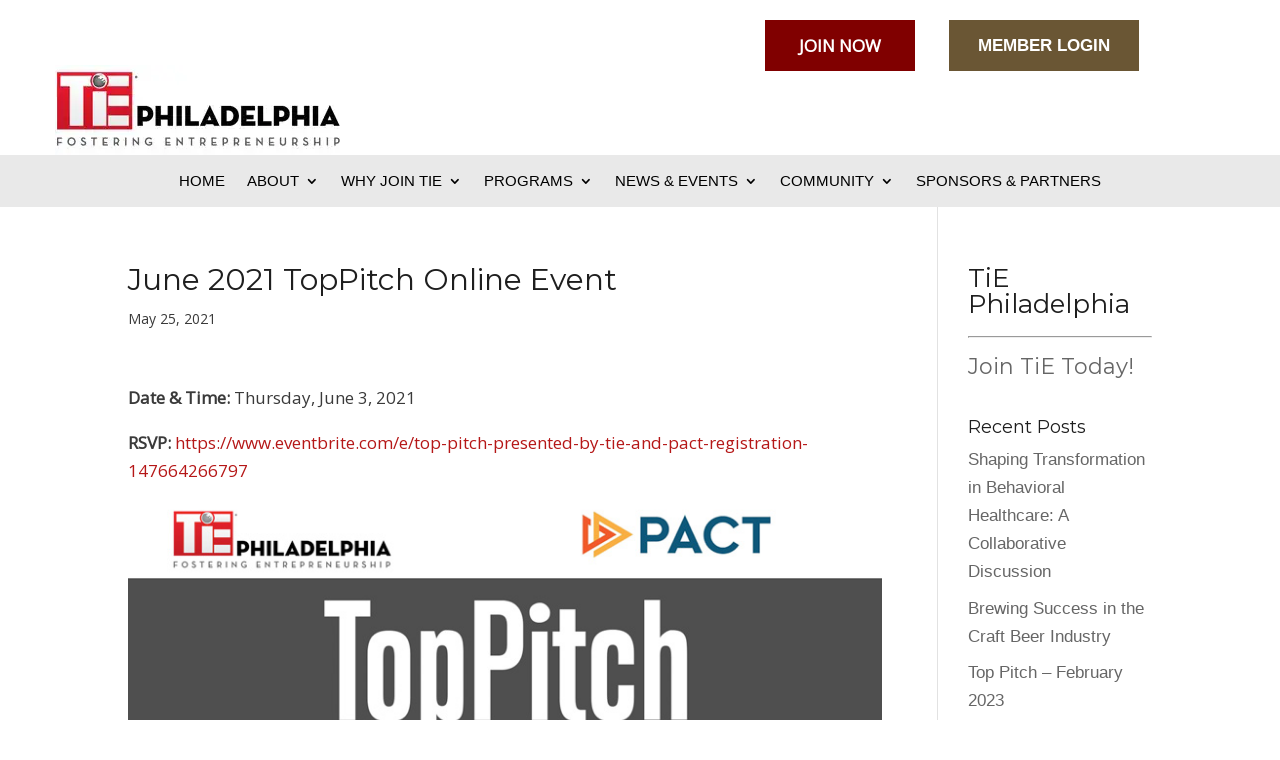

--- FILE ---
content_type: text/css
request_url: https://philadelphia.tie.org/wp-content/themes/Divi-child/style.css?ver=4.27.5
body_size: -309
content:
/*
Theme Name: Divi-child
Template: Divi
*/
@import url("../Divi/style.css");